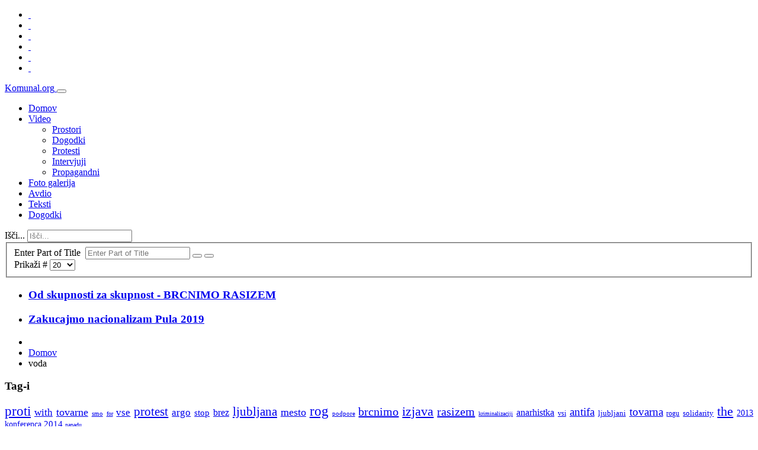

--- FILE ---
content_type: text/html; charset=utf-8
request_url: https://komunal.org/component/tags/tag/nogometi-turnir
body_size: 22118
content:
<!DOCTYPE html>
<html xmlns="http://www.w3.org/1999/xhtml" xml:lang="sl-si" lang="sl-si" dir="ltr" xmlns:og="http://ogp.me/ns#" xmlns:fb="http://www.facebook.com/2008/fbml">
<head>
	<meta name="viewport" content="width=device-width, initial-scale=1.0" />
	<base href="https://komunal.org/component/tags/tag/nogometi-turnir" />
	<meta http-equiv="content-type" content="text/html; charset=utf-8" />
	<meta name="og:type" content="article" />
	<meta name="og:url" content="https://komunal.org/component/tags/tag/nogometi-turnir" />
	<meta name="generator" content="Joomla! - Open Source Content Management" />
	<title>nogometi turnir</title>
	<link href="/component/tags/tag/nogometi-turnir?format=feed&amp;type=rss" rel="alternate" type="application/rss+xml" title="RSS 2.0" />
	<link href="/component/tags/tag/nogometi-turnir?format=feed&amp;type=atom" rel="alternate" type="application/atom+xml" title="Atom 1.0" />
	<link href="/templates/protostar_komunal/favicon.ico" rel="shortcut icon" type="image/vnd.microsoft.icon" />
	<link href="https://ajax.googleapis.com/ajax/libs/jqueryui/1.8/themes/base/jquery-ui.css" rel="stylesheet" type="text/css" />
	<link href="/media/jui/css/chosen.css?b6b6290d51a0a35cb1956468e036ba98" rel="stylesheet" type="text/css" />
	<link href="/templates/protostar_komunal/css/template.css" rel="stylesheet" type="text/css" />
	<link href="/modules/mod_sp_quickcontact/assets/css/style.css" rel="stylesheet" type="text/css" />
	<style type="text/css">
div.mod_search89 input[type="search"]{ width:auto; }
	</style>
	<script type="application/json" class="joomla-script-options new">{"csrf.token":"450ad94e8c797d37c04d407ea7add161","system.paths":{"root":"","base":""}}</script>
	<script src="/media/system/js/core.js?b6b6290d51a0a35cb1956468e036ba98" type="text/javascript"></script>
	<script src="https://ajax.googleapis.com/ajax/libs/jquery/1.8/jquery.min.js" type="text/javascript"></script>
	<script src="https://ajax.googleapis.com/ajax/libs/jqueryui/1.8/jquery-ui.min.js" type="text/javascript"></script>
	<script src="/media/jui/js/jquery.min.js?b6b6290d51a0a35cb1956468e036ba98" type="text/javascript"></script>
	<script src="/media/jui/js/jquery-noconflict.js?b6b6290d51a0a35cb1956468e036ba98" type="text/javascript"></script>
	<script src="/media/jui/js/jquery-migrate.min.js?b6b6290d51a0a35cb1956468e036ba98" type="text/javascript"></script>
	<script src="/media/jui/js/chosen.jquery.min.js?b6b6290d51a0a35cb1956468e036ba98" type="text/javascript"></script>
	<script src="/media/jui/js/bootstrap.min.js?b6b6290d51a0a35cb1956468e036ba98" type="text/javascript"></script>
	<script src="/templates/protostar_komunal/js/masonry.pkgd.min.js" type="text/javascript"></script>
	<script src="/templates/protostar_komunal/js/template.js" type="text/javascript"></script>
	<script src="/media/system/js/mootools-core.js?b6b6290d51a0a35cb1956468e036ba98" type="text/javascript"></script>
	<script src="/modules/mod_sp_quickcontact/assets/js/script.js" type="text/javascript"></script>
	<!--[if lt IE 9]><script src="/media/system/js/html5fallback.js?b6b6290d51a0a35cb1956468e036ba98" type="text/javascript"></script><![endif]-->
	<script type="text/javascript">
jQuery.noConflict();
	jQuery(function ($) {
		initChosen();
		$("body").on("subform-row-add", initChosen);

		function initChosen(event, container)
		{
			container = container || document;
			$(container).find("select").chosen({"disable_search_threshold":10,"search_contains":true,"allow_single_deselect":true,"placeholder_text_multiple":"Type or select some options","placeholder_text_single":"Select an option","no_results_text":"No results match"});
		}
	});
	
		var resetFilter = function() {
		document.getElementById('filter-search').value = '';
	}
jQuery(function($){ initTooltips(); $("body").on("subform-row-add", initTooltips); function initTooltips (event, container) { container = container || document;$(container).find(".hasTooltip").tooltip({"html": true,"container": "body"});} });
	</script>
	<script type="text/javascript" src="https://s7.addthis.com/js/300/addthis_widget.js"></script>

		    <meta name="og:image" content="https://komunal.org/images/komunal_org-og_img.jpg" />
	<!--[if lt IE 9]>
		<script src="/media/jui/js/html5.js"></script>
	<![endif]-->
    <!-- link href="http://fonts.googleapis.com/css?family=PT+Sans+Narrow:400,700&subset=latin,latin-ext" rel="stylesheet" type="text/css" / -->
</head>

<body class="site com_tags view-tag no-layout no-task fluid">

	<div id="fb-root"></div>
    <!-- Body -->
	<div class="body">
        
        <!-- Header -->
        <header class="header" role="header">
            <div class="container-fluid">
            <div class="header-inner clearfix">
				                    <div class="social_links">
                        

<div class="custom"  >
	<ul class="komunal-social-links">
<li class="facebook"><a class="social_icon-facebook" title="" href="https://www.facebook.com/komunal2.0/" target="_blank" rel="me nofollow"> </a></li>
<li class="youtube"><a class="social_icon-youtube" title="" href="https://www.youtube.com/user/15oMedia" target="_blank" rel="me nofollow"> </a></li>
<li class="googleplus"><a class="social_icon-googleplus" title="" href="https://plus.google.com/u/0/113416935304259328922/posts" target="_blank" rel="me nofollow"> </a></li>
<li class="twitter"><a class="social_icon-twitter" title="" href="https://twitter.com/KomunalMedia" target="_blank" rel="me nofollow"> </a></li>
<li class="vimeo"><a class="social_icon-vimeo" title="" href="https://vimeo.com/user22447042" target="_blank" rel="me nofollow"> </a></li>
<li class="rss"><a class="social_icon-rss" href="/?format=feed&amp;type=rss"> </a></li>
</ul></div>

                    </div>
                                
                <a class="brand pull-left" href="/">
                    <span class="site-title" title="Komunal.org">Komunal<span>.org</span></span> 
                </a>
				<button type="button" class="navbar-toggle btn btn-navbar" data-toggle="collapse" data-target=".navbar-collapse">
                <span class="icon-bar"></span>
                <span class="icon-bar"></span>
                <span class="icon-bar"></span>
              </button>              
          
            </div>
            </div>
        
        </header>
        
		        <nav class="navigation" role="navigation">
        
        <div class="container-fluid">
        <div class="collapse navbar-collapse">
                <div class="row-fluid">
                                <div class="span9">
                                    <ul class="nav menu nav-undelines">
<li class="item-101 current active"><a href="/" >Domov</a></li><li class="item-113 deeper parent"><a href="/video" >Video</a><ul class="nav-child unstyled small"><div></div><li class="item-114"><a href="/video/prostori" >Prostori</a></li><li class="item-151"><a href="/video/dogodki" >Dogodki</a></li><li class="item-152"><a href="/video/protesti" >Protesti</a></li><li class="item-153"><a href="/video/intervjuji" >Intervjuji</a></li><li class="item-154"><a href="/video/propagandni" >Propagandni</a></li></ul></li><li class="item-191"><a href="/foto-galerija" >Foto galerija</a></li><li class="item-161"><a href="/avdio" >Avdio</a></li><li class="item-120"><a href="/teksti" >Teksti</a></li><li class="item-155"><a href="/dogodki" >Dogodki</a></li></ul>

                
                </div>
                
                                    <div class="span3">
                    <div class="header-search">
                        <div class="search mod_search89">
	<form action="/component/tags/" method="post" class="form-inline" role="search">
		<label for="mod-search-searchword89" class="element-invisible">Išči...</label> <input name="searchword" id="mod-search-searchword89" maxlength="200"  class="inputbox search-query input-medium" type="search" size="20" placeholder="Išči..." />		<input type="hidden" name="task" value="search" />
		<input type="hidden" name="option" value="com_search" />
		<input type="hidden" name="Itemid" value="" />
	</form>
</div>

                    </div>
                    </div>
                
                </div>
       
        </div>       
        </div>
        </nav>
                
        

			 
        		                <main id="main" class="main">
        <div class="main">
        <div class="container-fluid">

			<div class="row-fluid">
						
				<div id="content" class="span12">
					                                                                                
										<!-- Begin Content -->
										
					<div id="system-message-container">
	</div>

					
<div class="tag-category">
												<form action="https://komunal.org/component/tags/tag/nogometi-turnir" method="post" name="adminForm" id="adminForm" class="form-inline">
			<fieldset class="filters btn-toolbar">
							<div class="btn-group">
					<label class="filter-search-lbl element-invisible" for="filter-search">
						Enter Part of Title&#160;					</label>
					<input type="text" name="filter-search" id="filter-search" value="" class="inputbox" onchange="document.adminForm.submit();" title="Enter all or part of the title to search for." placeholder="Enter Part of Title" />
					<button type="button" name="filter-search-button" title="Išči" onclick="document.adminForm.submit();" class="btn">
						<span class="icon-search"></span>
					</button>
					<button type="reset" name="filter-clear-button" title="Počisti" class="btn" onclick="resetFilter(); document.adminForm.submit();">
						<span class="icon-remove"></span>
					</button>
				</div>
										<div class="btn-group pull-right">
					<label for="limit" class="element-invisible">
						Prikaži #					</label>
					<select id="limit" name="limit" class="inputbox input-mini" size="1" onchange="this.form.submit()">
	<option value="5">5</option>
	<option value="10">10</option>
	<option value="15">15</option>
	<option value="20" selected="selected">20</option>
	<option value="25">25</option>
	<option value="30">30</option>
	<option value="50">50 </option>
	<option value="100">100 </option>
	<option value="0">Vsi</option>
</select>
				</div>
						<input type="hidden" name="filter_order" value="" />
			<input type="hidden" name="filter_order_Dir" value="" />
			<input type="hidden" name="limitstart" value="" />
			<input type="hidden" name="task" value="" />
			<div class="clearfix"></div>
		</fieldset>
				<ul class="category list-striped" itemscope itemtype="http://schema.org/ItemList">
												<li class="cat-list-row0 clearfix" itemprop="itemListElement" itemscope itemtype="https://schema.org/ListItem">
													<h3 itemprop="name">
						<a href="/video/dogodki/502-od-skupnosti-za-skupnost-brcnimo-rasizem" itemprop="url">
							Od skupnosti za skupnost - BRCNIMO RASIZEM						</a>
					</h3>
																												</li>
												<li class="cat-list-row1 clearfix" itemprop="itemListElement" itemscope itemtype="https://schema.org/ListItem">
													<h3 itemprop="name">
						<a href="/video/dogodki/510-zakucajmo-nacionalizam-pula-2019" itemprop="url">
							Zakucajmo nacionalizam Pula 2019						</a>
					</h3>
																												</li>
					</ul>
	</form>
	</div>

					
<ul class="breadcrumb">
	<li class="active"><span class="divider icon-location hasTooltip" title="Nahajate se: "></span></li><li><a href="/" class="pathway">Domov</a><span class="icon-arrow-right-3"></span></li><li><span>voda</span></li></ul>

					<!-- End Content -->
				</div>
							</div>
		</div>
        </div>
        </main>
	</div>
	<!-- bottom_content -->
		<div class="bottom_content" id="bottom_content">
        <div class="bottom_content_row">
        <div class="container-fluid">
        <div class="row-fluid">
                        <div class="span12">
                <div class=" "><div class="page-header-holder"><h3 class="page-header">Tag-i</h3></div>
<div id="joeswordcloud">
	<p style="text-align:justify">
	


<a href="https://komunal.org/?option=com_search&amp;amp;searchword=proti" style="font-size:23px;line-height:25px;">proti</a> <a href="https://komunal.org/?option=com_search&amp;amp;searchword=with" style="font-size:17px;line-height:19px;">with</a> <a href="https://komunal.org/?option=com_search&amp;amp;searchword=tovarne" style="font-size:18px;line-height:20px;">tovarne</a> <a href="https://komunal.org/?option=com_search&amp;amp;searchword=smo" style="font-size:11px;line-height:13px;">smo</a> <a href="https://komunal.org/?option=com_search&amp;amp;searchword=for" style="font-size:10px;line-height:12px;">for</a> <a href="https://komunal.org/?option=com_search&amp;amp;searchword=vse" style="font-size:17px;line-height:19px;">vse</a> <a href="https://komunal.org/?option=com_search&amp;amp;searchword=protest" style="font-size:21px;line-height:23px;">protest</a> <a href="https://komunal.org/?option=com_search&amp;amp;searchword=argo" style="font-size:17px;line-height:19px;">argo</a> <a href="https://komunal.org/?option=com_search&amp;amp;searchword=stop" style="font-size:15px;line-height:17px;">stop</a> <a href="https://komunal.org/?option=com_search&amp;amp;searchword=brez" style="font-size:16px;line-height:18px;">brez</a> <a href="https://komunal.org/?option=com_search&amp;amp;searchword=ljubljana" style="font-size:21px;line-height:23px;">ljubljana</a> <a href="https://komunal.org/?option=com_search&amp;amp;searchword=mesto" style="font-size:18px;line-height:20px;">mesto</a> <a href="https://komunal.org/?option=com_search&amp;amp;searchword=rog" style="font-size:23px;line-height:25px;">rog</a> <a href="https://komunal.org/?option=com_search&amp;amp;searchword=podpore" style="font-size:11px;line-height:13px;">podpore</a> <a href="https://komunal.org/?option=com_search&amp;amp;searchword=brcnimo" style="font-size:20px;line-height:22px;">brcnimo</a> <a href="https://komunal.org/?option=com_search&amp;amp;searchword=izjava" style="font-size:22px;line-height:24px;">izjava</a> <a href="https://komunal.org/?option=com_search&amp;amp;searchword=rasizem" style="font-size:20px;line-height:22px;">rasizem</a> <a href="https://komunal.org/?option=com_search&amp;amp;searchword=kriminalizaciji" style="font-size:10px;line-height:12px;">kriminalizaciji</a> <a href="https://komunal.org/?option=com_search&amp;amp;searchword=anarhistka" style="font-size:16px;line-height:18px;">anarhistka</a> <a href="https://komunal.org/?option=com_search&amp;amp;searchword=vsi" style="font-size:12px;line-height:14px;">vsi</a> <a href="https://komunal.org/?option=com_search&amp;amp;searchword=antifa" style="font-size:19px;line-height:21px;">antifa</a> <a href="https://komunal.org/?option=com_search&amp;amp;searchword=ljubljani" style="font-size:13px;line-height:15px;">ljubljani</a> <a href="https://komunal.org/?option=com_search&amp;amp;searchword=tovarna" style="font-size:19px;line-height:21px;">tovarna</a> <a href="https://komunal.org/?option=com_search&amp;amp;searchword=rogu" style="font-size:12px;line-height:14px;">rogu</a> <a href="https://komunal.org/?option=com_search&amp;amp;searchword=solidarity" style="font-size:13px;line-height:15px;">solidarity</a> <a href="https://komunal.org/?option=com_search&amp;amp;searchword=the" style="font-size:22px;line-height:24px;">the</a> <a href="https://komunal.org/?option=com_search&amp;amp;searchword=2013" style="font-size:14px;line-height:16px;">2013</a> <a href="https://komunal.org/?option=com_search&amp;amp;searchword=konferenca" style="font-size:14px;line-height:16px;">konferenca</a> <a href="https://komunal.org/?option=com_search&amp;amp;searchword=2014" style="font-size:15px;line-height:17px;">2014</a> <a href="https://komunal.org/?option=com_search&amp;amp;searchword=napadu" style="font-size:10px;line-height:12px;">napadu</a>


	</p>
</div>
</div>
            </div>
                                                        </div>
        </div>
        </div>
	</div>
		<!-- Footer -->
	<footer class="footer">
		        <div class="bottom_row">
        <div class="container-fluid">
        <div class="row-fluid">
                        <div class="span3">
                <div class=" "><div class="page-header-holder"><h3 class="page-header">Info.</h3></div>

<div class="custom"  >
	<ul>
<li><a href="/komunal-org">O Komunal.org</a></li>
<li><a href="/pogoji-uporabe-spletne-strani">Pogoji uporabe spletne strani</a></li>
<li><a href="/prijava">Prijava</a></li>
<li><a href="/piskotki">Piškotki</a></li>
</ul></div>
</div><div class=" "><div class="page-header-holder"><h3 class="page-header">Sledite nam na družabnih omrežjih</h3></div>

<div class="custom"  >
	<ul class="komunal-social-links">
<li class="facebook"><a class="social_icon-facebook" href="https://www.facebook.com/komunal2.0/" target="_blank" rel="me nofollow noopener noreferrer"> </a></li>
<li class="youtube"><a class="social_icon-youtube" title="" href="https://www.youtube.com/user/15oMedia" target="_blank" rel="me nofollow noopener noreferrer"> </a></li>
<li class="googleplus"><a class="social_icon-googleplus" title="" href="https://plus.google.com/u/0/113416935304259328922/posts" target="_blank" rel="me nofollow noopener noreferrer"> </a></li>
<li class="twitter"><a class="social_icon-twitter" title="" href="https://twitter.com/KomunalMedia" target="_blank" rel="me nofollow noopener noreferrer"> </a></li>
<li class="vimeo"><a class="social_icon-vimeo" title="" href="https://vimeo.com/user22447042" target="_blank" rel="me nofollow noopener noreferrer"> </a></li>
<li class="rss"><a class="social_icon-rss" href="/?format=feed&amp;type=rss"> </a></li>
<li class="mastodon"><a class="social_icon-mastodon" href="https://toot.si/@Komunalorg" target="_blank" rel="me nofollow noopener noreferrer"> </a></li>
</ul></div>
</div>
            </div>
                                    <div class="span3">
                <div class=" "><script type="text/javascript">
window.addEvent('domready',function(){
	var sp_sc90 = new sp_sc('sp_qc_submit', {
		name: document.id('name'),
		modId: 90,
		email: document.id('email'),
		subject: document.id('subject'),
		message: document.id('message'),
		status: document.id("sp_qc_status"),
		name_text: "Ime...",
		email_text: "E-poštni naslov...",
		msg_text: "Sporočilo...",
		err_msg: "Vsa označena polja so obvezna.",
		email_warn: "Vnesite veljaven E-poštni naslov.",
		wait_text: "Prosimo počakajte...",
		failed_text: "Sporočilo ni bilo poslano!",
		ajax_url: "http://komunal.org/modules/mod_sp_quickcontact/helper.php"
	});
});
</script>

<div id="sp_quickcontact90" class="sp_quickcontact">
	<div id="sp_qc_status"></div>
	<div class="sp_qc_clr"></div>
	<input type="text" name="name" id="name" onfocus="if (this.value=='Ime...') this.value='';" onblur="if (this.value=='') this.value='Ime...';" value="Ime..." />
	<div class="sp_qc_clr"></div>
	<input type="text" name="email" id="email" onfocus="if (this.value=='E-poštni naslov...') this.value='';" onblur="if (this.value=='') this.value='E-poštni naslov...';" value="E-poštni naslov..." />
	<div class="sp_qc_clr"></div>
	<input type="text" name="subject" id="subject" onfocus="if (this.value=='Zadeva...') this.value='';" onblur="if (this.value=='') this.value='Zadeva...';" value="Zadeva..." />
	<div class="sp_qc_clr"></div>
	<textarea name="message" id="message" onfocus="if (this.value=='Sporočilo...') this.value='';" onblur="if (this.value=='') this.value='Sporočilo...';" cols="" rows="">Sporočilo...</textarea>	
	<div class="sp_qc_clr"></div>
	<input id="sp_qc_submit" class="_button btn" type="submit" value="Pošlji sporočilo" />
	<div class="sp_qc_clr"></div>
</div></div>
            </div>
                                                <div class="span3">
                <div class="  coworkers"><div class="page-header-holder"><h3 class="page-header">Tovarišija</h3></div>

<div class="custom coworkers"  >
	<p> </p>
<ul>
<li><a href="http://a-infoshop.blogspot.com/" target="_blank" rel="noopener noreferrer"><img src="/images/authors/A.jpg" alt="" /></a></li>
<li><a href="https://tovarna.org"><img src="/images/safe_image.png" alt="" width="382" height="199" /></a></li>
<li><a href="http://atrog.org"><img src="/images/neomejen.jpg" alt="" width="300" height="192" /></a></li>
<li><a href="https://sub.media"><img src="/images/17504561_1005196592947380_1306874785248828114_o.png" alt="" width="199" height="199" /></a></li>
<li><a href="https://radiostudent.si/družba/črna-luknja"><img src="/images/16074745.jpg" alt="" width="277" height="184" /></a></li>
<li><a href="https://xminy.nl/" target="_blank" rel="noopener noreferrer"><img src="/images/other/xminy_logo.png" alt="" /></a></li>
</ul></div>
</div>
            </div>
                    </div>
        </div>
        </div>
        			
        <div class="footer_row">
        <div class="container-fluid">
        	
			<p>&copy; <span class="plitak">Komunal.org</span> 2026 </p>
            <div class="pull-right">
            <p id="back-top">
                <a href="#top"><span></span></a>
            </p>
            </div>
		</div>
        </div>
	</footer>
	
<div id="outer" style="width:100%"><div id="cookieMessageContainer"><div id="cookieMessageText"><p>Z uporabo strani komunal.org soglašate z uporabo piškotkov. - <a id="cookieMessageDetailsLink" title="" href="/piskotki">Podrobnosti</a>.</p><div border="0" class="_cookie_button btn pull-right" id="continue_button" onclick="SetCookie('cookieAcceptanceCookie','accepted',9999);">Dovolim uporabo piškotkov</div><div class="clearfix"></div></div><div id="cookieMessageInformationIcon" style="float:right;"><a href="http://www.channeldigital.co.uk/developer-resources/eu-cookie-directive-module.html" target="_blank"><img id="info_icon" src="https://komunal.org/plugins/system/EUCookieDirectiveLite/EUCookieDirectiveLite/images/info_icon.png" alt="" title="" border="0" ></a></div></div></div><script type="text/javascript" src="https://komunal.org/plugins/system/EUCookieDirectiveLite/EUCookieDirectiveLite/EUCookieDirective.js"></script>
</body>
</html>
